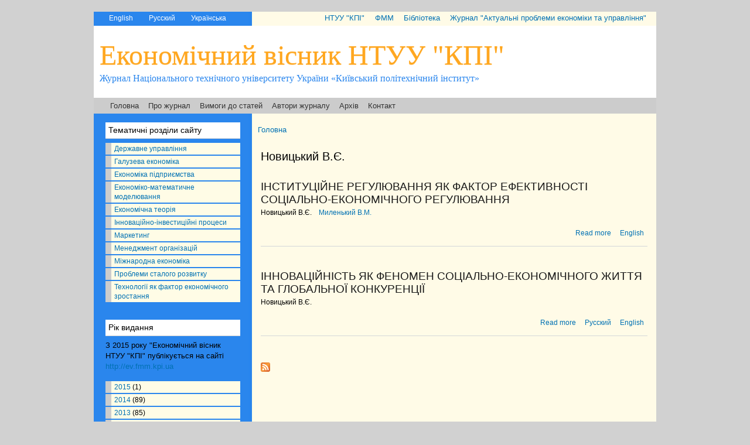

--- FILE ---
content_type: text/html; charset=utf-8
request_url: http://economy.kpi.ua/uk/taxonomy/term/89
body_size: 5695
content:
<!DOCTYPE html PUBLIC "-//W3C//DTD XHTML+RDFa 1.0//EN"
  "http://www.w3.org/MarkUp/DTD/xhtml-rdfa-1.dtd">
<html xmlns="http://www.w3.org/1999/xhtml" xml:lang="uk" version="XHTML+RDFa 1.0" dir="ltr"
  xmlns:content="http://purl.org/rss/1.0/modules/content/"
  xmlns:dc="http://purl.org/dc/terms/"
  xmlns:foaf="http://xmlns.com/foaf/0.1/"
  xmlns:og="http://ogp.me/ns#"
  xmlns:rdfs="http://www.w3.org/2000/01/rdf-schema#"
  xmlns:sioc="http://rdfs.org/sioc/ns#"
  xmlns:sioct="http://rdfs.org/sioc/types#"
  xmlns:skos="http://www.w3.org/2004/02/skos/core#"
  xmlns:xsd="http://www.w3.org/2001/XMLSchema#">

<head profile="http://www.w3.org/1999/xhtml/vocab">
  <meta http-equiv="Content-Type" content="text/html; charset=utf-8" />
<link rel="shortcut icon" href="http://economy.kpi.ua/files/favicon.ico" type="image/vnd.microsoft.icon" />
<link rel="alternate" type="application/rss+xml" title="Новицький В.Є." href="http://economy.kpi.ua/uk/taxonomy/term/89/all/feed" />
<meta name="description" content="Економічний вісник НТУУ &quot;КПІ&quot;, Новицький В.Є. - чл.-кор. НАН України, док. економ. наук, професор, заступник директора Інституту світової економіки і міжнародних економічних відносин НАН України" />
  <title>Новицький В.Є. | Економічний вісник НТУУ "КПІ"</title>
  <link type="text/css" rel="stylesheet" href="http://economy.kpi.ua/files/css/css_xE-rWrJf-fncB6ztZfd2huxqgxu4WO-qwma6Xer30m4.css" media="all" />
<link type="text/css" rel="stylesheet" href="http://economy.kpi.ua/files/css/css_hYCLW089C9S9sP3ZYkuG6R-Q5ZHbEhblZBFjwZ_bE_I.css" media="all" />
<link type="text/css" rel="stylesheet" href="http://economy.kpi.ua/files/css/css_Kwa0UDz4gWMoLxZZ6_LyNA2SBh8u5CnKedaVrxsr7mM.css" media="all" />
<link type="text/css" rel="stylesheet" href="http://economy.kpi.ua/files/css/css_widdwpCSPOu1j70XpgcnjN8iSqdkD0jKey5Kp1X5DJQ.css" media="all" />
<link type="text/css" rel="stylesheet" href="http://economy.kpi.ua/files/css/css_2THG1eGiBIizsWFeexsNe1iDifJ00QRS9uSd03rY9co.css" media="print" />

<!--[if lte IE 7]>
<link type="text/css" rel="stylesheet" href="http://economy.kpi.ua/themes/bartik/css/ie.css?p8tb4z" media="all" />
<![endif]-->

<!--[if IE 6]>
<link type="text/css" rel="stylesheet" href="http://economy.kpi.ua/themes/bartik/css/ie6.css?p8tb4z" media="all" />
<![endif]-->
  <script type="text/javascript" src="http://economy.kpi.ua/files/js/js_vDrW3Ry_4gtSYaLsh77lWhWjIC6ml2QNkcfvfP5CVFs.js"></script>
<script type="text/javascript">
<!--//--><![CDATA[//><!--
jQuery.extend(Drupal.settings, {"basePath":"\/","pathPrefix":"uk\/","ajaxPageState":{"theme":"bartik","theme_token":"KqjKUNlZS1EqResmaLi3DJuGtCavmhvIXYti0lsN-zI","js":{"misc\/jquery.js":1,"misc\/jquery.once.js":1,"misc\/drupal.js":1},"css":{"modules\/system\/system.base.css":1,"modules\/system\/system.menus.css":1,"modules\/system\/system.messages.css":1,"modules\/system\/system.theme.css":1,"modules\/field\/theme\/field.css":1,"modules\/node\/node.css":1,"modules\/search\/search.css":1,"modules\/user\/user.css":1,"sites\/all\/modules\/views\/css\/views.css":1,"sites\/all\/modules\/ctools\/css\/ctools.css":1,"modules\/locale\/locale.css":1,"themes\/bartik\/css\/layout.css":1,"themes\/bartik\/css\/style.css":1,"themes\/bartik\/css\/colors.css":1,"themes\/bartik\/css\/print.css":1,"themes\/bartik\/css\/ie.css":1,"themes\/bartik\/css\/ie6.css":1}},"urlIsAjaxTrusted":{"\/uk\/taxonomy\/term\/89":true}});
//--><!]]>
</script>
</head>
<body class="html not-front not-logged-in one-sidebar sidebar-first page-taxonomy page-taxonomy-term page-taxonomy-term- page-taxonomy-term-89 i18n-uk" >
  <div id="skip-link">
    <a href="#main-content" class="element-invisible element-focusable">Skip to main content</a>
  </div>
    <div id="page-wrapper"><div id="page">

  <div id="header" class="with-secondary-menu"><div class="section clearfix">
      <div class="region region-header">
    <div id="block-locale-language" class="block block-locale">

    <h2 class="element-invisible">Languages</h2>
  
  <div class="content">
    <ul class="language-switcher-locale-url"><li class="en first"><a href="/en/taxonomy/term/89" class="language-link" xml:lang="en" title="Novytsky V.Ye.">English</a></li>
<li class="ru"><a href="/ru/taxonomy/term/89" class="language-link" xml:lang="ru" title="Новицкий В.Е.">Русский</a></li>
<li class="uk last active"><a href="/uk/taxonomy/term/89" class="language-link active" xml:lang="uk" title="Новицький В.Є.">Українська</a></li>
</ul>  </div>
</div>
  </div>
	      <div id="secondary-menu" class="navigation">
        <h2 class="element-invisible">Secondary menu</h2><ul id="secondary-menu-links" class="links inline clearfix"><li class="menu-558 first"><a href="http://kpi.ua" title="Сайт НТУУ &quot;КПІ&quot;">НТУУ &quot;КПІ&quot;</a></li>
<li class="menu-645"><a href="http://fmm.kpi.ua" title="">ФММ</a></li>
<li class="menu-560"><a href="http://library.kpi.ua" title="">Бібліотека</a></li>
<li class="menu-1227 last"><a href="http://probl-economy.kpi.ua/" title="У збірнику публікуються результати наукових досліджень студентів та аспіратів, що навчаються на факультеті. Значна частина статей, що публікуються у збірнику наукових праць, – результати наукових досліджень магістрів та бакалаврів факультету. ">Журнал &quot;Актуальні проблеми економіки та управління&quot;</a></li>
</ul>      </div> <!-- /#secondary-menu -->
        
  
    
          <div id="name-and-slogan">

                              <div id="site-name">
    
                <a href="/uk" title="Головна" rel="home">Економічний вісник НТУУ "КПІ"</a>
         
            </div>
          
                  <div id="site-slogan">
            Журнал Національного технічного університету України «Київський політехнічний інститут»          </div>
        
      </div> <!-- /#name-and-slogan -->
        
	      <div id="main-menu" class="navigation">
        <h2 class="element-invisible">Main menu</h2><ul id="main-menu-links" class="links clearfix"><li class="menu-198 first"><a href="/uk" title="">Головна</a></li>
<li class="menu-496"><a href="http://ev.fmm.kpi.ua/about" title="Економічний вісник Національного технічного університету України «Київський політехнічний інститут»">Про журнал</a></li>
<li class="menu-587"><a href="/uk/node/6" title="Вимоги до статей, що подаються до збірника наукових праць &quot;Економічний вісник НТУУ &quot;КПІ&quot;">Вимоги до статей</a></li>
<li class="menu-1211"><a href="/uk/sitemap" title="Список авторів журналу">Автори журналу</a></li>
<li class="menu-1208"><a href="http://economy.kpi.ua/uk/issue" title="Архів матеріалів за роками видання">Архів</a></li>
<li class="menu-562 last"><a href="/uk/contact" title="Контактна інформація редакції Економічного вісника НТУУ &quot;КПІ&quot;">Контакт</a></li>
</ul>      </div> <!-- /#main-menu -->
    
  </div></div> <!-- /.section, /#header -->

  
  <div id="main-wrapper" class="clearfix"><div id="main" class="clearfix">

          <div id="sidebar-first" class="column sidebar"><div class="section">
          <div class="region region-sidebar-first">
    <div id="block-menu-menu-structure" class="block block-menu">

    <h2>Тематичні розділи сайту</h2>
  
  <div class="content">
    <ul class="menu clearfix"><li class="first leaf"><a href="http://economy.kpi.ua/uk/taxonomy/term/258" title="Державне управління">Державне управління</a></li>
<li class="leaf"><a href="http://economy.kpi.ua/uk/taxonomy/term/141" title="">Галузева економіка</a></li>
<li class="leaf"><a href="http://economy.kpi.ua/uk/taxonomy/term/206" title="Економіка підприємства">Економіка підприємства</a></li>
<li class="leaf"><a href="http://economy.kpi.ua/uk/taxonomy/term/291" title="">Економіко-математичне моделювання</a></li>
<li class="leaf"><a href="http://economy.kpi.ua/uk/economic_theory" title="">Економічна теорія</a></li>
<li class="leaf"><a href="http://economy.kpi.ua/uk/taxonomy/term/297" title="">Інноваційно-інвестиційні процеси</a></li>
<li class="leaf"><a href="http://economy.kpi.ua/uk/taxonomy/term/373" title="">Маркетинг</a></li>
<li class="leaf"><a href="http://economy.kpi.ua/uk/taxonomy/term/518" title="Менеджмент організацій">Менеджмент організацій</a></li>
<li class="leaf"><a href="http://economy.kpi.ua/uk/taxonomy/term/118" title="">Міжнародна економіка</a></li>
<li class="leaf"><a href="http://economy.kpi.ua/uk/taxonomy/term/37" title="Проблеми сталого розвитку національної економіки">Проблеми сталого розвитку</a></li>
<li class="last leaf"><a href="http://economy.kpi.ua/uk/taxonomy/term/561" title="Технології як фактор економічного зростання">Технології як фактор економічного зростання</a></li>
</ul>  </div>
</div>
<div id="block-views-issue-block-1" class="block block-views">

    <h2>Рік видання</h2>
  
  <div class="content">
    <div class="view view-issue view-id-issue view-display-id-block_1 view-dom-id-07d4a887507c0be869114508a16d4cec">
            <div class="view-header">
      <p>З 2015 року "Економічний вісник НТУУ "КПІ" публікується на сайті <a href="http://ev.fmm.kpi.ua">http://ev.fmm.kpi.ua</a></p>
    </div>
  
  
  
      <div class="view-content">
      <div class="item-list">
  <ul class="views-summary">
      <li><a href="/uk/issue/2015">2015</a>
              (1)
          </li>
      <li><a href="/uk/issue/2014">2014</a>
              (89)
          </li>
      <li><a href="/uk/issue/2013">2013</a>
              (85)
          </li>
      <li><a href="/uk/issue/2012">2012</a>
              (71)
          </li>
      <li><a href="/uk/issue/2011">2011</a>
              (74)
          </li>
      <li><a href="/uk/issue/2010">2010</a>
              (47)
          </li>
      <li><a href="/uk/issue/2009">2009</a>
              (70)
          </li>
      <li><a href="/uk/issue/2008">2008</a>
              (52)
          </li>
      <li><a href="/uk/issue/2007">2007</a>
              (1)
          </li>
      <li><a href="/uk/issue/2006">2006</a>
              (1)
          </li>
      <li><a href="/uk/issue/2005">2005</a>
              (1)
          </li>
      <li><a href="/uk/issue/2004">2004</a>
              (1)
          </li>
    </ul>
</div>
    </div>
  
  
  
  
  
  
</div>  </div>
</div>
<div id="block-search-form" class="block block-search">

    
  <div class="content">
    <form action="/uk/taxonomy/term/89" method="post" id="search-block-form" accept-charset="UTF-8"><div><div class="container-inline">
      <h2 class="element-invisible">Search form</h2>
    <div class="form-item form-type-textfield form-item-search-block-form">
  <label class="element-invisible" for="edit-search-block-form--2">Search </label>
 <input title="Enter the terms you wish to search for." type="text" id="edit-search-block-form--2" name="search_block_form" value="" size="15" maxlength="128" class="form-text" />
</div>
<div class="form-actions form-wrapper" id="edit-actions"><input type="submit" id="edit-submit" name="op" value="Search" class="form-submit" /></div><input type="hidden" name="form_build_id" value="form-ESEX3YIG9_Mm5uuasPDwmVUzwY7Mx8ngRM1DmPiFbeo" />
<input type="hidden" name="form_id" value="search_block_form" />
</div>
</div></form>  </div>
</div>
<div id="block-views-search-block" class="block block-views">

    
  <div class="content">
    <div class="view view-search view-id-search view-display-id-block view-dom-id-7a4ef28045ca912455182b2a9fd3f763">
        
  
  
      <div class="view-content">
        <div class="views-row views-row-1 views-row-odd views-row-first views-row-last">
      
  <div class="views-field views-field-body">        <div class="field-content"></div>  </div>  </div>
    </div>
  
  
  
  
  
  
</div>  </div>
</div>
  </div>
      </div></div> <!-- /.section, /#sidebar-first -->
    
    <div id="content" class="column">
	
	        <div id="breadcrumb"><h2 class="element-invisible">You are here</h2><div class="breadcrumb"><a href="/uk">Головна</a></div></div>
    
	    
  
		<div class="section">
            <a id="main-content"></a>
                    <h1 class="title" id="page-title">
          Новицький В.Є.        </h1>
                          <div class="tabs">
                  </div>
                          <div class="region region-content">
    <div id="block-system-main" class="block block-system">

    
  <div class="content">
    <div class="view view-taxonomy-term view-id-taxonomy_term view-display-id-page view-dom-id-e410b37d7cf637bf3a660232c020b11e">
        
  
  
      <div class="view-content">
        <div class="views-row views-row-1 views-row-odd views-row-first">
    <div id="node-243" class="node node-article node-promoted node-teaser clearfix" about="/uk/node/243" typeof="sioc:Item foaf:Document">

        <h2>
      <a href="/uk/node/243">ІНСТИТУЦІЙНЕ РЕГУЛЮВАННЯ ЯК ФАКТОР ЕФЕКТИВНОСТІ  СОЦІАЛЬНО-ЕКОНОМІЧНОГО РЕГУЛЮВАННЯ</a>
    </h2>
    <span property="dc:title" content="ІНСТИТУЦІЙНЕ РЕГУЛЮВАННЯ ЯК ФАКТОР ЕФЕКТИВНОСТІ  СОЦІАЛЬНО-ЕКОНОМІЧНОГО РЕГУЛЮВАННЯ" class="rdf-meta element-hidden"></span>
  
  <div class="content clearfix">
    <div class="field field-name-field-author field-type-taxonomy-term-reference field-label-hidden clearfix"><ul class="links"><li class="taxonomy-term-reference-0"><a href="/uk/taxonomy/term/89" typeof="skos:Concept" property="rdfs:label skos:prefLabel" class="active">Новицький В.Є.</a></li><li class="taxonomy-term-reference-1"><a href="/uk/taxonomy/term/1050" typeof="skos:Concept" property="rdfs:label skos:prefLabel">Миленький В.М.</a></li></ul></div>  </div>

      <div class="link-wrapper">
      <ul class="links inline"><li class="node-readmore first"><a href="/uk/node/243" rel="tag" title="ІНСТИТУЦІЙНЕ РЕГУЛЮВАННЯ ЯК ФАКТОР ЕФЕКТИВНОСТІ  СОЦІАЛЬНО-ЕКОНОМІЧНОГО РЕГУЛЮВАННЯ">Read more<span class="element-invisible"> about ІНСТИТУЦІЙНЕ РЕГУЛЮВАННЯ ЯК ФАКТОР ЕФЕКТИВНОСТІ  СОЦІАЛЬНО-ЕКОНОМІЧНОГО РЕГУЛЮВАННЯ</span></a></li>
<li class="translation_en last"><a href="/en/node/244" title="INSTITUTIONAL REGULATION AS THE FACTOR OF SOCIAL AND  ECONOMIC REGULATION" class="translation-link" xml:lang="en">English</a></li>
</ul>    </div>
  
  
</div>




<script type="text/javascript">stLight.options({publisher: "4e3e9bfc-e142-460a-980c-9dcc991d94d5", doNotHash: false, doNotCopy: false, hashAddressBar: false});</script>
<script>
var options={ "publisher": "4e3e9bfc-e142-460a-980c-9dcc991d94d5", "position": "right", "ad": { "visible": false, "openDelay": 5, "closeDelay": 0}, "chicklets": { "items": ["facebook", "twitter", "linkedin", "email", "sharethis"]}};
var st_hover_widget = new sharethis.widgets.hoverbuttons(options);
</script>
  </div>
  <div class="views-row views-row-2 views-row-even views-row-last">
    <div id="node-2" class="node node-article node-promoted node-teaser clearfix" about="/uk/node/2" typeof="sioc:Item foaf:Document">

        <h2>
      <a href="/uk/node/2">ІННОВАЦІЙНІСТЬ ЯК ФЕНОМЕН СОЦІАЛЬНО-ЕКОНОМІЧНОГО ЖИТТЯ ТА ГЛОБАЛЬНОЇ КОНКУРЕНЦІЇ</a>
    </h2>
    <span property="dc:title" content="ІННОВАЦІЙНІСТЬ ЯК ФЕНОМЕН СОЦІАЛЬНО-ЕКОНОМІЧНОГО ЖИТТЯ ТА ГЛОБАЛЬНОЇ КОНКУРЕНЦІЇ" class="rdf-meta element-hidden"></span>
  
  <div class="content clearfix">
    <div class="field field-name-field-author field-type-taxonomy-term-reference field-label-hidden clearfix"><ul class="links"><li class="taxonomy-term-reference-0"><a href="/uk/taxonomy/term/89" typeof="skos:Concept" property="rdfs:label skos:prefLabel" class="active">Новицький В.Є.</a></li></ul></div>  </div>

      <div class="link-wrapper">
      <ul class="links inline"><li class="node-readmore first"><a href="/uk/node/2" rel="tag" title="ІННОВАЦІЙНІСТЬ ЯК ФЕНОМЕН СОЦІАЛЬНО-ЕКОНОМІЧНОГО ЖИТТЯ ТА ГЛОБАЛЬНОЇ КОНКУРЕНЦІЇ">Read more<span class="element-invisible"> about ІННОВАЦІЙНІСТЬ ЯК ФЕНОМЕН СОЦІАЛЬНО-ЕКОНОМІЧНОГО ЖИТТЯ ТА ГЛОБАЛЬНОЇ КОНКУРЕНЦІЇ</span></a></li>
<li class="translation_ru"><a href="/ru/node/11" title="ИННОВАЦИОННОСТЬ КАК ФЕНОМЕН СОЦИАЛЬНО-ЭКОНОМИЧЕСКОЙ ЖИЗНИ И ГЛОБАЛЬНОЙ КОНКУРЕНЦИИ " class="translation-link" xml:lang="ru">Русский</a></li>
<li class="translation_en last"><a href="/en/node/12" title="INNOVATION AS A PHENOMENON OF SOCIAL AND ECONOMIC LIFE AND GLOBAL COMPETITION" class="translation-link" xml:lang="en">English</a></li>
</ul>    </div>
  
  
</div>




<script type="text/javascript">stLight.options({publisher: "4e3e9bfc-e142-460a-980c-9dcc991d94d5", doNotHash: false, doNotCopy: false, hashAddressBar: false});</script>
<script>
var options={ "publisher": "4e3e9bfc-e142-460a-980c-9dcc991d94d5", "position": "right", "ad": { "visible": false, "openDelay": 5, "closeDelay": 0}, "chicklets": { "items": ["facebook", "twitter", "linkedin", "email", "sharethis"]}};
var st_hover_widget = new sharethis.widgets.hoverbuttons(options);
</script>
  </div>
    </div>
  
  
  
  
  
  
</div>  </div>
</div>
  </div>
      <a href="http://economy.kpi.ua/uk/taxonomy/term/89/all/feed" class="feed-icon" title="Subscribe to Новицький В.Є."><img typeof="foaf:Image" src="http://economy.kpi.ua/misc/feed.png" width="16" height="16" alt="Subscribe to Новицький В.Є." /></a>
    </div></div> <!-- /.section, /#content -->

    
  </div></div> <!-- /#main, /#main-wrapper -->

  
  <div id="footer-wrapper"><div class="section">

    
          <div id="footer" class="clearfix">
          <div class="region region-footer">
    <div id="block-block-1" class="block block-block">

    
  <div class="content">
    <p>З 2015 року "Економічний вісник НТУУ "КПІ" публікується на сайті <a href="http://ev.fmm.kpi.ua">http://ev.fmm.kpi.ua</a><br />
2011-2014 © Національний технічний університет України «Київський політехнічний інститут»<br />
2011-2014 © Факультет менеджменту та маркетингу<br />
2004-2014 © Авторські права належать авторам статей<br />
Київ, 03056, Україна, проспект Перемоги, 37, корпус 1, кім. 237<br />
Тел. (044) 236-96-73<br />
Е-mail: <a href="mailto:fmm@kpi.ua">fmm@kpi.ua</a></p>
<div style="position:fixed;height:0em;overflow:hidden">
<a rel="dofollow" href="https://allescortservices.com/" target="_blank" title="bursa escort">bursa escort</a> -<br /><a rel="dofollow" href="http://bursa-escorts.com/" target="_blank" title="bursa escort">bursa escort</a> -<br /><a rel="dofollow" href="https://www.cityescort.org/" target="_blank" title="bursa escort">bursa escort</a> -<br /><a rel="dofollow" href="http://www.ithacarh.com/" target="_blank" title="bursa escort">bursa escort</a> -<br /><a rel="dofollow" href="http://elitescorts.com/" target="_blank" title="istanbul escort">istanbul escort</a> -
</div>
  </div>
</div>
  </div>
      </div> <!-- /#footer -->
    
  </div></div> <!-- /.section, /#footer-wrapper -->

</div></div> <!-- /#page, /#page-wrapper -->
  </body>
</html>
